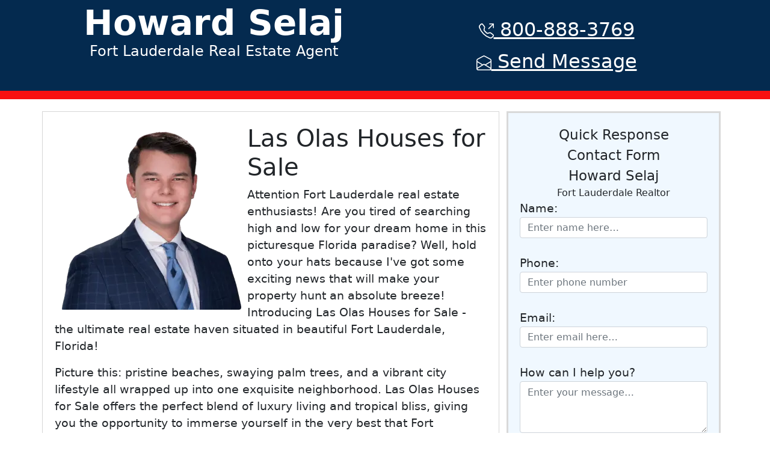

--- FILE ---
content_type: text/html
request_url: https://fort-lauderdale.homes/las-olas-houses-for-sale.html
body_size: 5189
content:
<!DOCTYPE html>
<html lang="en">
<head>
<meta charset="utf-8">
<title>Las Olas Houses for Sale</title>
<meta name="geo.region" content="US-FL" />
<meta name="geo.placename" content="Fort Lauderdale" />
<meta name="geo.position" content="26.122308;-80.143379" />
<meta name="ICBM" content="26.122308, -80.143379" />
<meta name="viewport" content="width=device-width, initial-scale=1.0, shrink-to-fit=no">
<meta name="robots" content="noarchive,nocache">
<meta name="description" content="Attention homeowners. Ready to live like a star in Fort Lauderdale's coveted Las Olas? Luxurious houses for sale, click now and claim your dream home.">
<meta name="twitter:title" content="Las Olas Houses for Sale">
<meta name="twitter:description" content="Attention homeowners. Ready to live like a star in Fort Lauderdale's coveted Las Olas? Luxurious houses for sale, click now and claim your dream home.">
<meta name="twitter:image" content="howard-selaj.webp">
<meta name="twitter:card" content="summary_large_image">
<meta property="og:description" content="Attention homeowners. Ready to live like a star in Fort Lauderdale's coveted Las Olas? Luxurious houses for sale, click now and claim your dream home.">
<meta property="og:site_name" content="Fort Lauderdale Realtor Howard Selaj">
<meta property="og:image" content="howard-selaj.webp">
<meta property="og:image:alt" content="Howard Selaj">
<meta property="og:type" content="article">
<meta property="og:title" content="Las Olas Houses for Sale">
<meta property="og:url" content="https://fort-lauderdale.homes/las-olas-houses-for-sale.html">
<link rel="apple-touch-icon" type="image/png" sizes="180x180" href="assets/img/apple-touch-icon.png">
<link rel="icon" type="image/png" sizes="16x16" href="assets/img/favicon-16x16.png">
<link rel="icon" type="image/png" sizes="32x32" href="assets/img/favicon-32x32.png">
<link rel="icon" type="image/png" sizes="180x180" href="assets/img/apple-touch-icon.png">
<link rel="icon" type="image/png" sizes="192x192" href="assets/img/android-chrome-192x192.png">
<link rel="icon" type="image/png" sizes="512x512" href="assets/img/android-chrome-512x512.png">
<link rel="stylesheet" href="https://cdn.jsdelivr.net/npm/bootstrap@5.1.3/dist/css/bootstrap.min.css">
<link rel="canonical" href="https://fort-lauderdale.homes/las-olas-houses-for-sale.html">
<script>
	function submitToAPI(e) {
	e.preventDefault();
	var URL = "https://vrusekxkzk.execute-api.us-east-1.amazonaws.com/production/contact-us";
	var Namere = /[A-Za-z ]{5}/;
	if (!Namere.test($("#name-input").val())) {
	alert ("Name can not less than 5 char");
	return;
	}
	var desre = /[A-Za-z ]{15}/;
	if (!desre.test($("#description-input").val())) {
	alert ("Please enter a valid message that meets minimum legnth requirements of at least 25 characters.");
	return;
	}
	if ($("#email-input").val()=="") {
	alert ("Please enter your email address.");
	return;
	}
	var reeamil = /^([\w\-\.]+@([\w-]+\.)+[\w-]{2,6})?$/;
	if (!reeamil.test($("#email-input").val())) {
	alert ("Please enter a correctly formated valid email address.");
	return;
	}
	var subject = 'fort-lauderale.homes';
	var name = $("#name-input").val();
	var phone = $("#phone-input").val();
	var email = $("#email-input").val();
	var desc = $("#description-input").val();
	var page = document.referrer;
	var realtor = 2;
	var data = {
	subject : subject,
	name : name,
	phone : phone,
	email : email,
	desc : desc,
	page : page,
	realtor : realtor
	};
	$.ajax({
	type: "POST",
	url : "https://vrusekxkzk.execute-api.us-east-1.amazonaws.com/production/contact-us",
	dataType: "json",
	crossDomain: "false",
	contentType: "application/json; charset=utf-8",
	data: JSON.stringify(data),
	success: function () {
	// clear form and show a success message
	//alert("Successfully Sent Message.");
	document.getElementById("contact-form").reset();
	//location.reload();
	txt = '<div class="alert alert-success d-flex justify-content-center" style="text-align:center;">Successfully Sent Message</div>';
	$("#contact-form button").hide();
	document.getElementById("contact-form").innerHTML = txt;
	},
	error: function () {
	// show an error message
	alert("Message Failed to Send");
	}});
	}
</script>
<!-- Google Tag Manager -->
<script>(function(w,d,s,l,i){w[l]=w[l]||[];w[l].push({'gtm.start':
new Date().getTime(),event:'gtm.js'});var f=d.getElementsByTagName(s)[0],
j=d.createElement(s),dl=l!='dataLayer'?'&l='+l:'';j.async=true;j.src=
'https://www.googletagmanager.com/gtm.js?id='+i+dl;f.parentNode.insertBefore(j,f);
})(window,document,'script','dataLayer','GTM-WNFQN8S');</script>
<!-- End Google Tag Manager -->
</head>
<body class="d-flex flex-column min-vh-100" style="font-size:larger;min-width:300px;">
<!-- Google Tag Manager (noscript) -->
<noscript><iframe src="https://www.googletagmanager.com/ns.html?id=GTM-WNFQN8S"
height="0" width="0" style="display:none;visibility:hidden"></iframe></noscript>
<!-- End Google Tag Manager (noscript) -->
<header>
<div style="height: 100%;background: #042a4f;border-bottom: 14px solid rgb(247,16,16);">
<div class="container">
<div class="row">
<div class="col-md-6 text-center" style="padding: 10px;">
<span style="color: rgb(255,255,255);font-size:3em;line-height:1;">
<strong>Howard Selaj</strong><br>
</span>
<span style="color:rgb(255,255,255);font-size:24px;">Fort Lauderdale Real Estate Agent</span>
</div>
<div class="col-md-6 text-center" style="padding: 20px;">
<div style="margin: 5px;"><a id="header-phone-call" style="color: rgb(255,255,255);font-size: 2rem;" href="tel:800-888-3769">
<svg xmlns="http://www.w3.org/2000/svg" width="1em" height="1em" fill="currentColor" viewBox="0 0 16 16" class="bi bi-telephone-outbound" style="font-size: 25px;">
  <path d="M3.654 1.328a.678.678 0 0 0-1.015-.063L1.605 2.3c-.483.484-.661 1.169-.45 1.77a17.568 17.568 0 0 0 4.168 6.608 17.569 17.569 0 0 0 6.608 4.168c.601.211 1.286.033 1.77-.45l1.034-1.034a.678.678 0 0 0-.063-1.015l-2.307-1.794a.678.678 0 0 0-.58-.122l-2.19.547a1.745 1.745 0 0 1-1.657-.459L5.482 8.062a1.745 1.745 0 0 1-.46-1.657l.548-2.19a.678.678 0 0 0-.122-.58L3.654 1.328zM1.884.511a1.745 1.745 0 0 1 2.612.163L6.29 2.98c.329.423.445.974.315 1.494l-.547 2.19a.678.678 0 0 0 .178.643l2.457 2.457a.678.678 0 0 0 .644.178l2.189-.547a1.745 1.745 0 0 1 1.494.315l2.306 1.794c.829.645.905 1.87.163 2.611l-1.034 1.034c-.74.74-1.846 1.065-2.877.702a18.634 18.634 0 0 1-7.01-4.42 18.634 18.634 0 0 1-4.42-7.009c-.362-1.03-.037-2.137.703-2.877L1.885.511zM11 .5a.5.5 0 0 1 .5-.5h4a.5.5 0 0 1 .5.5v4a.5.5 0 0 1-1 0V1.707l-4.146 4.147a.5.5 0 0 1-.708-.708L14.293 1H11.5a.5.5 0 0 1-.5-.5z"></path>
</svg>&nbsp;800-888-3769</a>
</div>
<div style="margin: 5px;"><a id="header-email-shortcut" style="color: rgb(255,255,255);font-size: 2rem;" href="#contact-form">
<svg xmlns="http://www.w3.org/2000/svg" width="1em" height="1em" fill="currentColor" viewBox="0 0 16 16" class="bi bi-envelope-open" style="font-size: 25px;">
  <path fill-rule="evenodd" d="M8.47 1.318a1 1 0 0 0-.94 0l-6 3.2A1 1 0 0 0 1 5.4v.817l5.75 3.45L8 8.917l1.25.75L15 6.217V5.4a1 1 0 0 0-.53-.882l-6-3.2ZM15 7.383l-4.778 2.867L15 13.117V7.383Zm-.035 6.88L8 10.082l-6.965 4.18A1 1 0 0 0 2 15h12a1 1 0 0 0 .965-.738ZM1 13.116l4.778-2.867L1 7.383v5.734ZM7.059.435a2 2 0 0 1 1.882 0l6 3.2A2 2 0 0 1 16 5.4V14a2 2 0 0 1-2 2H2a2 2 0 0 1-2-2V5.4a2 2 0 0 1 1.059-1.765l6-3.2Z"></path>
</svg>&nbsp;Send Message</a>
</div>
</div>
</div>
</div>
</div>
</header>
<section>
<div class="container">
<div class="row">
<div class="col-md-8" style="margin-top:20px;padding:20px;border-style: solid;border-width: 1px;border-color: #d6d6d6;">
<img src="howard-selaj.webp" class="rounded float-start" style="margin:10px;width:100%;max-width:300px;" alt="Howard Selaj, Fort Lauderdale Realtor"/>
<h1>Las Olas Houses for Sale</h1>
<p>Attention Fort Lauderdale real estate enthusiasts! Are you tired of searching high and low for your dream home in this picturesque Florida paradise? Well, hold onto your hats because I've got some exciting news that will make your property hunt an absolute breeze! Introducing Las Olas Houses for Sale - the ultimate real estate haven situated in beautiful Fort Lauderdale, Florida!</p><p>Picture this: pristine beaches, swaying palm trees, and a vibrant city lifestyle all wrapped up into one exquisite neighborhood. Las Olas Houses for Sale offers the perfect blend of luxury living and tropical bliss, giving you the opportunity to immerse yourself in the very best that Fort Lauderdale has to offer.</p><p>Now, I know what you're thinking. The real estate market can be overwhelming and finding your dream home seems like a never-ending adventure. But fear not! With my expertise as an experienced realtor in the area, I'm here to guide you through every step of the way. Trust me when I say that Las Olas Houses for Sale is a hidden gem just waiting to be discovered by discerning buyers like yourself!</p><p>Let's dive into the nitty-gritty details of why Las Olas Houses for Sale is THE place to be in the Fort Lauderdale real estate market. First and foremost, location is everything! Situated in the heart of Fort Lauderdale's prestigious Las Olas neighborhood, these houses offer unparalleled convenience and access to world-class amenities.</p><p>Imagine waking up each morning to breathtaking water views or strolling along charming tree-lined streets leading straight to trendy cafes, boutique shops, and gourmet restaurants - all just steps away from your new residence. Say goodbye to long commutes and hello to a lifestyle filled with leisurely walks along the beach or lounging by the poolside of your own private oasis!</p><p>But wait, there's more! These stunning houses boast modern architectural design and impeccable craftsmanship that is sure to impress even the most discerning buyer. From state-of-the-art kitchens equipped with top-of-the-line appliances to open-floor plans that encourage an effortless flow of natural light, every detail has been thoughtfully considered to create a luxurious and comfortable living space.</p><p>Did I mention the abundance of amenities that will make you feel like you're living in a five-star resort? Las Olas Houses for Sale offer a plethora of options including private swimming pools, Jacuzzis, expansive outdoor entertainment areas, and even personal docks for yacht owners. Whether you prefer hosting intimate gatherings or relaxing with loved ones in style, this neighborhood has something for everyone!</p><p>Now, let's talk numbers. Fort Lauderdale's real estate market is booming, with prices steadily rising year after year. But fear not! With my expertise as a seasoned realtor specializing in Las Olas Houses for Sale, I can help you navigate this competitive landscape and find the perfect property that aligns with your budget and desires. Don't miss out on this incredible opportunity to invest in your dream home now before prices soar even higher!</p><p>So what are you waiting for? You deserve to experience the pinnacle of luxury living in Fort Lauderdale, and Las Olas Houses for Sale is ready to make your dreams a reality. Simply fill out the contact form or give me a call today to get started on your journey towards owning the home of your dreams.</p><p>Remember, opportunities like these don't come knocking every day. Take advantage of my expert guidance and let's find you the perfect Las Olas house before someone else snatches it up. The time is now!</p>
</div>
<div class="col-md-4">
<form id="contact-form" method="post" style="background-color:aliceblue;padding: 1em;border-style:solid;border-color:#d9d9d9;margin-top:20px;">
<div class="container">
<div class="row" style="text-align:center;">
<div class="col-md4" style="font-size:larger;">Quick Response Contact Form</div>
<div class="col-md4" style="font-size:larger;">Howard Selaj</div>
<div class="col-md4" style="font-size:medium;">Fort Lauderdale Realtor</div>
</div>
</div>
<label for="name-input">Name:</label><br>
<input type="text" id="name-input" placeholder="Enter name here…" class="form-control" style="width:100%;height:35px" name="name"><br>
<label for="phone-input">Phone:</label><br>
<input type="tel" id="phone-input" placeholder="Enter phone number" class="form-control" style="width:100%;height:35px;" name="phone"><br>
<label for="email-input">Email:</label><br>
<input type="email" id="email-input" placeholder="Enter email here…" class="form-control" style="width:100%;height:35px" name="email"><br>
<label for="description-input">How can I help you?</label><br>
<textarea id="description-input" rows="3" placeholder="Enter your message…" class="form-control" style="width:100%;" name="description"></textarea><br>
<div class="text-center">
<button id="email-lead" type="button" onclick="submitToAPI(event)" class="btn btn-primary btn-lg text-uppercase " style="margin-top:20px;border-radius:5px;">Submit</button>
</div>
</form>
</div>
</div>
</div>
</section>
<footer class="mt-auto">
<div class="container">
<div class="row" style="margin-top:30px;padding:30px;">
<div class="col-md-4">
<img class="rounded mx-auto d-block" style="margin:20px;" src="cb_badge.png" alt="Coldwell Banker Logo" width="100">
</div>
<div class="col-md-6">
<p style="font-size:small;">Coldwell Banker Residential Real Estate (FLA License No. 2027016). All Rights Reserved. Coldwell Banker Residential Real Estate fully supports the principles of the Fair Housing Act and the Equal Opportunity Act. Operated by a subsidiary of NRT LLC. Coldwell Banker, the Coldwell Banker Logo, Coldwell Banker Global Luxury, the Coldwell Banker Global Luxury logo are registered and unregistered service marks owned by Coldwell Banker Real Estate LLC. The property information herein is derived from various sources that may include, but not be limited to, government records and the MLS. Although the information is believed to be accurate, it is not warranted and you should not rely upon it without personal verification.</p>
</div>
</div>
</div>
<div class="container text-center" style="margin-top:30px;padding:30px;">
<ul class="footer_links mb-0 ps-0">
<li class="list-inline-item">
<a href="index.html">Home</a>
</li>
<li class="list-inline-item">
<a href="contact.html">Website Feedback</a>
</li>
<li class="list-inline-item">
<a href="cookies.html">Cookie Policy</a>
</li>
<li class="list-inline-item">
<a href="tou.html">Terms of Use</a>
</li>
<li class="list-inline-item">
<a href="privacy.html">Privacy Policy</a>
</li>
<li class="list-inline-item">
<a href="articles.html">Articles</a>
</li>
</ul>
</div>
</footer>
<script src="https://cdnjs.cloudflare.com/ajax/libs/jquery/3.6.0/jquery.min.js"></script>
<script src="https://cdn.jsdelivr.net/npm/bootstrap@5.1.3/dist/js/bootstrap.bundle.min.js"></script>
</body>
</html>